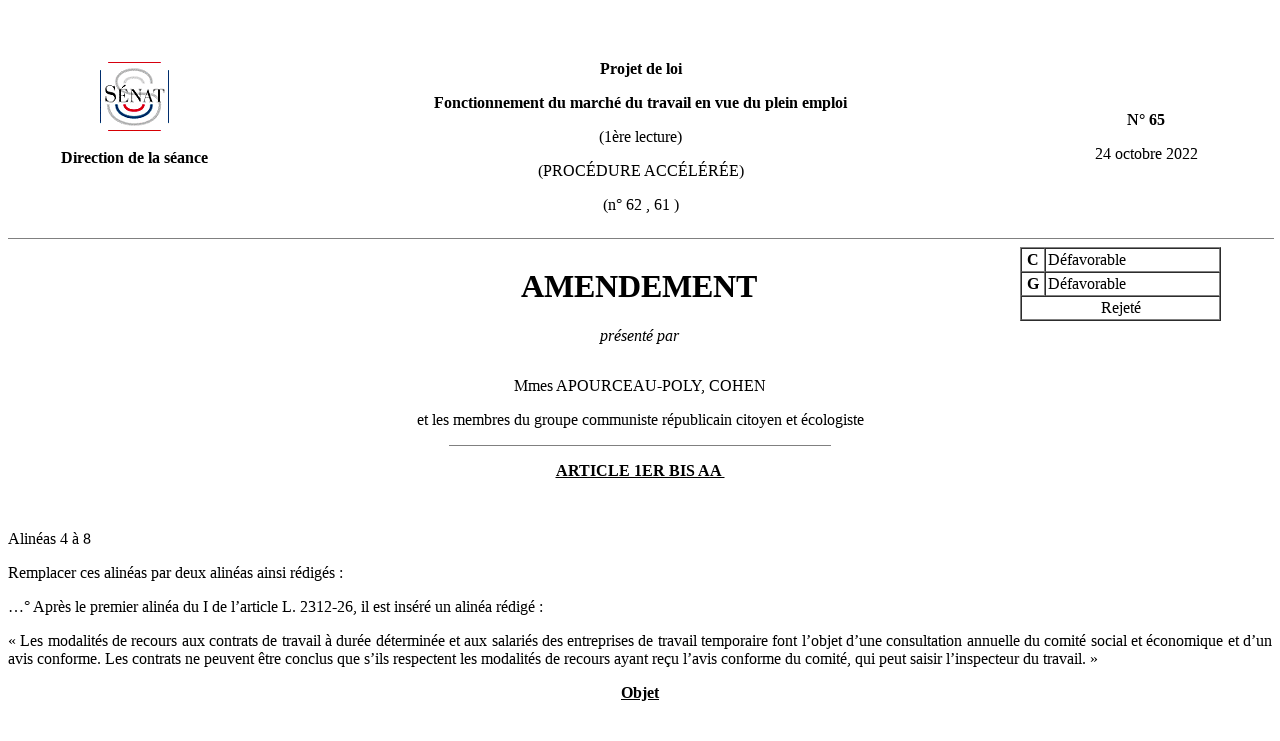

--- FILE ---
content_type: text/html
request_url: https://www.senat.fr/amendements/2022-2023/62/Amdt_65.html
body_size: 1853
content:
<!DOCTYPE HTML PUBLIC "-//W3C//DTD HTML 4.01 Transitional//EN" "//www.w3.org/TR/html4/loose.dtd">
<html lang="fr">
<head>
<meta http-equiv="Content-Type" content="text/html; charset=UTF-8">
<meta http-equiv="Content-Language" content="fr">
<meta name="author" content="S&eacute;nat fran&ccedil;ais">
<meta name="description" lang="fr" content="Amendement">
<meta name="keywords" lang="fr" content="S&eacute;nat Amendement">
<title>Aperçu de l'amendement</title>

</head>


<body>
<br>
<br>
	

<div id="contenu" class="contenu" >

	<table width="100%" cellspacing="0" cellpadding="0" border="0" >		
		<tr>
			<td width="20%" valign="top"  align="center">
				<p><img alt="Logo : Sénat français" src="//www.senat.fr/images/acc_logo.gif"></p>
				<p><strong>Direction de la séance</strong></p>			
			</td>
			<td width="60%"  valign="top" align="center">
										<p align="center"><strong>Projet de loi</strong></p>
					<p align="center"><strong>Fonctionnement du marché du travail en vue du plein emploi</strong></p>				
				    <p align="center">(1ère lecture)</p>										<p align="center">(PROCÉDURE ACCÉLÉRÉE)</p>															<p align="center">
					   (n°&nbsp;62					   ,&nbsp;61					   )
					</p>								
			</td>			
			<td width="20%" valign="middle" align="center">
				<p><strong>N° 65</strong></p>
				<p>24 octobre 2022</p>
			</td>
		</tr>
				
	</table>	
<hr align="center" noshade size="1" width="100%">
	<table width="100%" cellspacing="0" cellpadding="0" border="0" >
	<tr>
		<td width="20%">
			&nbsp;
		</td>
		<td width="60%" valign="top"  align="center">
			<h1 align="center">AMENDEMENT</h1>
									<p align="center"><i>présenté par</i><br></p>			
		<td>
		<td width="20%" valign="top"  align="left">
			<table width="80%" border="1" cellspacing="0" cellpadding="2">

				<tr>
					<td valign="top" align="center" width="10%">
						<strong>C</strong>
					</td>
					<td valign="top" align="left" width="70%">						
						<!-- debut_avis_commission -->
													Défavorable
												<!-- fin_avis_commission --> 
					</td>
				</tr>
				<tr>
					<td valign="top" align="center" width="10%" >
						<strong>G</strong>
					</td>
					<td valign="top" align="left" width="70%">
							<!-- debut_avis_gouvernement -->
															Défavorable 
														<!-- fin_avis_gouvernement --> 
					</td>
				</tr>
								<tr>
					<td valign="middle" colspan=2 align="center">					
					<!-- debut_sort -->
						Rejeté
					<!-- fin_sort -->
					</td>
				</tr>
							</table>			
		</td>
	</tr>		
	<tr>
		<td  colspan= "4" >			
			<p align="center"><!-- debut_signataires -->Mmes  APOURCEAU-POLY, COHEN<!-- fin_signataires --></p>					
			<p align="center"><!-- debut_accordGouv --><!-- fin_accordGouv --></p>
			<p align="center"><!-- debut_aunomde -->et les membres du groupe communiste républicain citoyen et écologiste<!-- fin_aunomde --></p>			<hr align="center" noshade size="1" width="30%">
			<p align="center"><strong><u><!-- debut_subdivision -->ARTICLE 1ER BIS AA <!-- fin_subdivision --></u></strong></p>								</td>
	</tr>
</table>
<br>

<!-- debut_dispositif -->	
<div><p>Alin&#233;as 4 &#224; 8</p><p>Remplacer ces alin&#233;as par deux alin&#233;as ainsi r&#233;dig&#233;s&#160;:&#160;</p><p style="text-align: justify;">&#8230;&#176;&#160;Apr&#232;s le premier alin&#233;a du I de l&#8217;article&#160;L.&#160;2312-26, il est ins&#233;r&#233; un alin&#233;a r&#233;dig&#233;&#160;:</p><p style="text-align: justify;">&#171;&#160;Les modalit&#233;s de recours aux contrats de travail &#224; dur&#233;e d&#233;termin&#233;e et aux salari&#233;s des entreprises de travail temporaire font l&#8217;objet d&#8217;une consultation annuelle du comit&#233; social et &#233;conomique et d&#8217;un avis conforme. Les contrats ne peuvent &#234;tre conclus que s&#8217;ils respectent les modalit&#233;s de recours ayant re&#231;u l&#8217;avis conforme du comit&#233;, qui peut saisir l&#8217;inspecteur du travail.&#160;&#187;</p></div>
<!-- fin_dispositif -->
<p align="center">
	<u><strong>Objet</strong></u>
</p>
<!-- debut_objet -->
<div><p style="text-align: justify;">Le pr&#233;sent amendement vise &#224; remplacer le dispositif r&#233;gressif de la droite s&#233;natoriale par le renforcement des pouvoirs du comit&#233; social et &#233;conomique en mati&#232;re de recours aux formes pr&#233;caires de contrat de travail (contrats &#224; dur&#233;e d&#233;termin&#233;e, int&#233;rim) par l&#8217;entreprise.</p><p>Dans ce domaine, l&#8217;avis conforme du comit&#233; social et &#233;conomique doit &#234;tre requis pour pouvoir pr&#233;venir de mani&#232;re effective le d&#233;veloppement de contrats atypiques au sein du collectif de travail.</p>                                                     </div>
<!-- fin_objet -->
</div>
<br>
<br>
<!-- numero_amdt=65 -->
<!-- numero_amdt_sans_rect=65 -->
<!-- niveau_rect=0 -->

<!-- numero_amdt_pere= -->
<!-- numero_amdt_pere_sans_rect= -->
<!-- niveau_rect_pere= -->

<!-- position_amdt=0 -->

</body>
</html>
